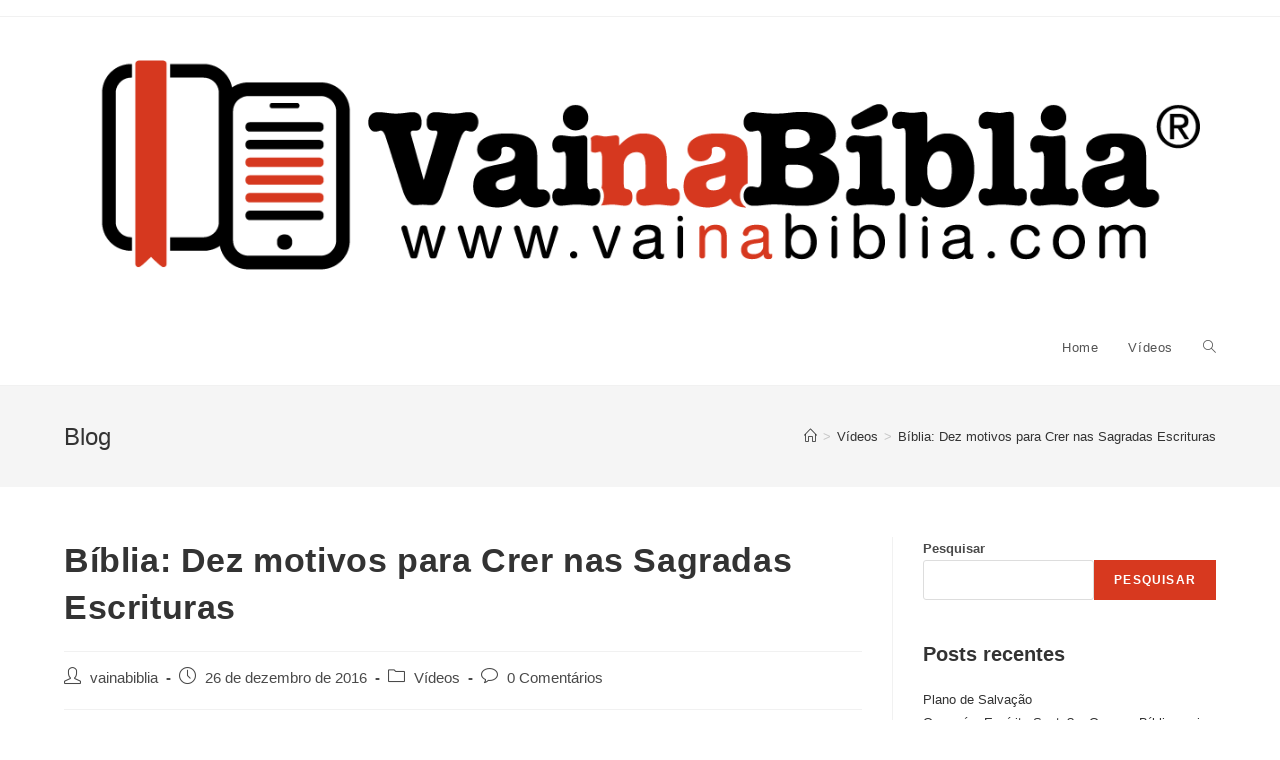

--- FILE ---
content_type: text/html; charset=UTF-8
request_url: https://vainabiblia.com/videos/10-motivos-para-crer-na-biblia/
body_size: 24843
content:
<!DOCTYPE html>
<html class="html" dir="ltr" lang="pt-BR" prefix="og: https://ogp.me/ns#">
<head>
	<meta charset="UTF-8">
	<link rel="profile" href="https://gmpg.org/xfn/11">

	<title>Bíblia: Dez motivos para Crer nas Sagradas Escrituras</title>
	<style>img:is([sizes="auto" i], [sizes^="auto," i]) { contain-intrinsic-size: 3000px 1500px }</style>
	
		<!-- All in One SEO 4.8.9 - aioseo.com -->
	<meta name="description" content="Partindo do pressuposto de que Deus existe, é a vez de entender porque a Bíblia é a fonte de revelação e autoridade que Ele preparou para nós." />
	<meta name="robots" content="max-image-preview:large" />
	<meta name="author" content="vainabiblia"/>
	<link rel="canonical" href="https://vainabiblia.com/videos/10-motivos-para-crer-na-biblia/" />
	<meta name="generator" content="All in One SEO (AIOSEO) 4.8.9" />
		<meta property="og:locale" content="pt_BR" />
		<meta property="og:site_name" content="VAI NA BÍBLIA - ESCOLA DE TEOLOGIA VNBTEO" />
		<meta property="og:type" content="article" />
		<meta property="og:title" content="Bíblia: Dez motivos para Crer nas Sagradas Escrituras" />
		<meta property="og:description" content="Partindo do pressuposto de que Deus existe, é a vez de entender porque a Bíblia é a fonte de revelação e autoridade que Ele preparou para nós." />
		<meta property="og:url" content="https://vainabiblia.com/videos/10-motivos-para-crer-na-biblia/" />
		<meta property="og:image" content="https://vainabiblia.com/wp-content/uploads/2022/03/logo-top-site-328px.png" />
		<meta property="og:image:secure_url" content="https://vainabiblia.com/wp-content/uploads/2022/03/logo-top-site-328px.png" />
		<meta property="article:published_time" content="2016-12-26T13:35:00+00:00" />
		<meta property="article:modified_time" content="2022-03-24T13:40:43+00:00" />
		<meta name="twitter:card" content="summary" />
		<meta name="twitter:title" content="Bíblia: Dez motivos para Crer nas Sagradas Escrituras" />
		<meta name="twitter:description" content="Partindo do pressuposto de que Deus existe, é a vez de entender porque a Bíblia é a fonte de revelação e autoridade que Ele preparou para nós." />
		<meta name="twitter:image" content="https://vainabiblia.com/wp-content/uploads/2022/03/logo-top-site-328px.png" />
		<script type="application/ld+json" class="aioseo-schema">
			{"@context":"https:\/\/schema.org","@graph":[{"@type":"BlogPosting","@id":"https:\/\/vainabiblia.com\/videos\/10-motivos-para-crer-na-biblia\/#blogposting","name":"B\u00edblia: Dez motivos para Crer nas Sagradas Escrituras","headline":"B\u00edblia: Dez motivos para Crer nas Sagradas Escrituras","author":{"@id":"https:\/\/vainabiblia.com\/author\/vainabiblia\/#author"},"publisher":{"@id":"https:\/\/vainabiblia.com\/#organization"},"image":{"@type":"ImageObject","url":"https:\/\/vainabiblia.com\/wp-content\/uploads\/2022\/03\/logo-top-site-328px.png","@id":"https:\/\/vainabiblia.com\/#articleImage","width":1284,"height":328},"datePublished":"2016-12-26T13:35:00-02:00","dateModified":"2022-03-24T13:40:43-03:00","inLanguage":"pt-BR","mainEntityOfPage":{"@id":"https:\/\/vainabiblia.com\/videos\/10-motivos-para-crer-na-biblia\/#webpage"},"isPartOf":{"@id":"https:\/\/vainabiblia.com\/videos\/10-motivos-para-crer-na-biblia\/#webpage"},"articleSection":"V\u00eddeos, B\u00edblia, criacionismo, Deus, f\u00e9, Jesus Cristo, profecias, promessas, vida eterna"},{"@type":"BreadcrumbList","@id":"https:\/\/vainabiblia.com\/videos\/10-motivos-para-crer-na-biblia\/#breadcrumblist","itemListElement":[{"@type":"ListItem","@id":"https:\/\/vainabiblia.com#listItem","position":1,"name":"In\u00edcio","item":"https:\/\/vainabiblia.com","nextItem":{"@type":"ListItem","@id":"https:\/\/vainabiblia.com\/category\/videos\/#listItem","name":"V\u00eddeos"}},{"@type":"ListItem","@id":"https:\/\/vainabiblia.com\/category\/videos\/#listItem","position":2,"name":"V\u00eddeos","item":"https:\/\/vainabiblia.com\/category\/videos\/","nextItem":{"@type":"ListItem","@id":"https:\/\/vainabiblia.com\/videos\/10-motivos-para-crer-na-biblia\/#listItem","name":"B\u00edblia: Dez motivos para Crer nas Sagradas Escrituras"},"previousItem":{"@type":"ListItem","@id":"https:\/\/vainabiblia.com#listItem","name":"In\u00edcio"}},{"@type":"ListItem","@id":"https:\/\/vainabiblia.com\/videos\/10-motivos-para-crer-na-biblia\/#listItem","position":3,"name":"B\u00edblia: Dez motivos para Crer nas Sagradas Escrituras","previousItem":{"@type":"ListItem","@id":"https:\/\/vainabiblia.com\/category\/videos\/#listItem","name":"V\u00eddeos"}}]},{"@type":"Organization","@id":"https:\/\/vainabiblia.com\/#organization","name":"VAI NA BIBLIA","description":"ESCOLA DE TEOLOGIA VNBTEO","url":"https:\/\/vainabiblia.com\/","logo":{"@type":"ImageObject","url":"https:\/\/vainabiblia.com\/wp-content\/uploads\/2022\/03\/logo-top-site-328px.png","@id":"https:\/\/vainabiblia.com\/videos\/10-motivos-para-crer-na-biblia\/#organizationLogo","width":1284,"height":328},"image":{"@id":"https:\/\/vainabiblia.com\/videos\/10-motivos-para-crer-na-biblia\/#organizationLogo"}},{"@type":"Person","@id":"https:\/\/vainabiblia.com\/author\/vainabiblia\/#author","url":"https:\/\/vainabiblia.com\/author\/vainabiblia\/","name":"vainabiblia","image":{"@type":"ImageObject","@id":"https:\/\/vainabiblia.com\/videos\/10-motivos-para-crer-na-biblia\/#authorImage","url":"https:\/\/secure.gravatar.com\/avatar\/11c948a246e73f117e681e2c5b7e6159?s=96&d=mm&r=g","width":96,"height":96,"caption":"vainabiblia"}},{"@type":"WebPage","@id":"https:\/\/vainabiblia.com\/videos\/10-motivos-para-crer-na-biblia\/#webpage","url":"https:\/\/vainabiblia.com\/videos\/10-motivos-para-crer-na-biblia\/","name":"B\u00edblia: Dez motivos para Crer nas Sagradas Escrituras","description":"Partindo do pressuposto de que Deus existe, \u00e9 a vez de entender porque a B\u00edblia \u00e9 a fonte de revela\u00e7\u00e3o e autoridade que Ele preparou para n\u00f3s.","inLanguage":"pt-BR","isPartOf":{"@id":"https:\/\/vainabiblia.com\/#website"},"breadcrumb":{"@id":"https:\/\/vainabiblia.com\/videos\/10-motivos-para-crer-na-biblia\/#breadcrumblist"},"author":{"@id":"https:\/\/vainabiblia.com\/author\/vainabiblia\/#author"},"creator":{"@id":"https:\/\/vainabiblia.com\/author\/vainabiblia\/#author"},"datePublished":"2016-12-26T13:35:00-02:00","dateModified":"2022-03-24T13:40:43-03:00"},{"@type":"WebSite","@id":"https:\/\/vainabiblia.com\/#website","url":"https:\/\/vainabiblia.com\/","name":"VAI NA B\u00cdBLIA","description":"ESCOLA DE TEOLOGIA VNBTEO","inLanguage":"pt-BR","publisher":{"@id":"https:\/\/vainabiblia.com\/#organization"}}]}
		</script>
		<!-- All in One SEO -->

<link rel="pingback" href="https://vainabiblia.com/xmlrpc.php">
<meta name="viewport" content="width=device-width, initial-scale=1"><link rel="alternate" type="application/rss+xml" title="Feed para VAI NA BÍBLIA &raquo;" href="https://vainabiblia.com/feed/" />
<link rel="alternate" type="application/rss+xml" title="Feed de comentários para VAI NA BÍBLIA &raquo;" href="https://vainabiblia.com/comments/feed/" />
<link rel="alternate" type="application/rss+xml" title="Feed de comentários para VAI NA BÍBLIA &raquo; Bíblia: Dez motivos para Crer nas Sagradas Escrituras" href="https://vainabiblia.com/videos/10-motivos-para-crer-na-biblia/feed/" />
<script>
window._wpemojiSettings = {"baseUrl":"https:\/\/s.w.org\/images\/core\/emoji\/15.0.3\/72x72\/","ext":".png","svgUrl":"https:\/\/s.w.org\/images\/core\/emoji\/15.0.3\/svg\/","svgExt":".svg","source":{"concatemoji":"https:\/\/vainabiblia.com\/wp-includes\/js\/wp-emoji-release.min.js?ver=6.7.4"}};
/*! This file is auto-generated */
!function(i,n){var o,s,e;function c(e){try{var t={supportTests:e,timestamp:(new Date).valueOf()};sessionStorage.setItem(o,JSON.stringify(t))}catch(e){}}function p(e,t,n){e.clearRect(0,0,e.canvas.width,e.canvas.height),e.fillText(t,0,0);var t=new Uint32Array(e.getImageData(0,0,e.canvas.width,e.canvas.height).data),r=(e.clearRect(0,0,e.canvas.width,e.canvas.height),e.fillText(n,0,0),new Uint32Array(e.getImageData(0,0,e.canvas.width,e.canvas.height).data));return t.every(function(e,t){return e===r[t]})}function u(e,t,n){switch(t){case"flag":return n(e,"\ud83c\udff3\ufe0f\u200d\u26a7\ufe0f","\ud83c\udff3\ufe0f\u200b\u26a7\ufe0f")?!1:!n(e,"\ud83c\uddfa\ud83c\uddf3","\ud83c\uddfa\u200b\ud83c\uddf3")&&!n(e,"\ud83c\udff4\udb40\udc67\udb40\udc62\udb40\udc65\udb40\udc6e\udb40\udc67\udb40\udc7f","\ud83c\udff4\u200b\udb40\udc67\u200b\udb40\udc62\u200b\udb40\udc65\u200b\udb40\udc6e\u200b\udb40\udc67\u200b\udb40\udc7f");case"emoji":return!n(e,"\ud83d\udc26\u200d\u2b1b","\ud83d\udc26\u200b\u2b1b")}return!1}function f(e,t,n){var r="undefined"!=typeof WorkerGlobalScope&&self instanceof WorkerGlobalScope?new OffscreenCanvas(300,150):i.createElement("canvas"),a=r.getContext("2d",{willReadFrequently:!0}),o=(a.textBaseline="top",a.font="600 32px Arial",{});return e.forEach(function(e){o[e]=t(a,e,n)}),o}function t(e){var t=i.createElement("script");t.src=e,t.defer=!0,i.head.appendChild(t)}"undefined"!=typeof Promise&&(o="wpEmojiSettingsSupports",s=["flag","emoji"],n.supports={everything:!0,everythingExceptFlag:!0},e=new Promise(function(e){i.addEventListener("DOMContentLoaded",e,{once:!0})}),new Promise(function(t){var n=function(){try{var e=JSON.parse(sessionStorage.getItem(o));if("object"==typeof e&&"number"==typeof e.timestamp&&(new Date).valueOf()<e.timestamp+604800&&"object"==typeof e.supportTests)return e.supportTests}catch(e){}return null}();if(!n){if("undefined"!=typeof Worker&&"undefined"!=typeof OffscreenCanvas&&"undefined"!=typeof URL&&URL.createObjectURL&&"undefined"!=typeof Blob)try{var e="postMessage("+f.toString()+"("+[JSON.stringify(s),u.toString(),p.toString()].join(",")+"));",r=new Blob([e],{type:"text/javascript"}),a=new Worker(URL.createObjectURL(r),{name:"wpTestEmojiSupports"});return void(a.onmessage=function(e){c(n=e.data),a.terminate(),t(n)})}catch(e){}c(n=f(s,u,p))}t(n)}).then(function(e){for(var t in e)n.supports[t]=e[t],n.supports.everything=n.supports.everything&&n.supports[t],"flag"!==t&&(n.supports.everythingExceptFlag=n.supports.everythingExceptFlag&&n.supports[t]);n.supports.everythingExceptFlag=n.supports.everythingExceptFlag&&!n.supports.flag,n.DOMReady=!1,n.readyCallback=function(){n.DOMReady=!0}}).then(function(){return e}).then(function(){var e;n.supports.everything||(n.readyCallback(),(e=n.source||{}).concatemoji?t(e.concatemoji):e.wpemoji&&e.twemoji&&(t(e.twemoji),t(e.wpemoji)))}))}((window,document),window._wpemojiSettings);
</script>

<style id='wp-emoji-styles-inline-css'>

	img.wp-smiley, img.emoji {
		display: inline !important;
		border: none !important;
		box-shadow: none !important;
		height: 1em !important;
		width: 1em !important;
		margin: 0 0.07em !important;
		vertical-align: -0.1em !important;
		background: none !important;
		padding: 0 !important;
	}
</style>
<link rel='stylesheet' id='wp-block-library-css' href='https://vainabiblia.com/wp-includes/css/dist/block-library/style.min.css?ver=6.7.4' media='all' />
<style id='wp-block-library-theme-inline-css'>
.wp-block-audio :where(figcaption){color:#555;font-size:13px;text-align:center}.is-dark-theme .wp-block-audio :where(figcaption){color:#ffffffa6}.wp-block-audio{margin:0 0 1em}.wp-block-code{border:1px solid #ccc;border-radius:4px;font-family:Menlo,Consolas,monaco,monospace;padding:.8em 1em}.wp-block-embed :where(figcaption){color:#555;font-size:13px;text-align:center}.is-dark-theme .wp-block-embed :where(figcaption){color:#ffffffa6}.wp-block-embed{margin:0 0 1em}.blocks-gallery-caption{color:#555;font-size:13px;text-align:center}.is-dark-theme .blocks-gallery-caption{color:#ffffffa6}:root :where(.wp-block-image figcaption){color:#555;font-size:13px;text-align:center}.is-dark-theme :root :where(.wp-block-image figcaption){color:#ffffffa6}.wp-block-image{margin:0 0 1em}.wp-block-pullquote{border-bottom:4px solid;border-top:4px solid;color:currentColor;margin-bottom:1.75em}.wp-block-pullquote cite,.wp-block-pullquote footer,.wp-block-pullquote__citation{color:currentColor;font-size:.8125em;font-style:normal;text-transform:uppercase}.wp-block-quote{border-left:.25em solid;margin:0 0 1.75em;padding-left:1em}.wp-block-quote cite,.wp-block-quote footer{color:currentColor;font-size:.8125em;font-style:normal;position:relative}.wp-block-quote:where(.has-text-align-right){border-left:none;border-right:.25em solid;padding-left:0;padding-right:1em}.wp-block-quote:where(.has-text-align-center){border:none;padding-left:0}.wp-block-quote.is-large,.wp-block-quote.is-style-large,.wp-block-quote:where(.is-style-plain){border:none}.wp-block-search .wp-block-search__label{font-weight:700}.wp-block-search__button{border:1px solid #ccc;padding:.375em .625em}:where(.wp-block-group.has-background){padding:1.25em 2.375em}.wp-block-separator.has-css-opacity{opacity:.4}.wp-block-separator{border:none;border-bottom:2px solid;margin-left:auto;margin-right:auto}.wp-block-separator.has-alpha-channel-opacity{opacity:1}.wp-block-separator:not(.is-style-wide):not(.is-style-dots){width:100px}.wp-block-separator.has-background:not(.is-style-dots){border-bottom:none;height:1px}.wp-block-separator.has-background:not(.is-style-wide):not(.is-style-dots){height:2px}.wp-block-table{margin:0 0 1em}.wp-block-table td,.wp-block-table th{word-break:normal}.wp-block-table :where(figcaption){color:#555;font-size:13px;text-align:center}.is-dark-theme .wp-block-table :where(figcaption){color:#ffffffa6}.wp-block-video :where(figcaption){color:#555;font-size:13px;text-align:center}.is-dark-theme .wp-block-video :where(figcaption){color:#ffffffa6}.wp-block-video{margin:0 0 1em}:root :where(.wp-block-template-part.has-background){margin-bottom:0;margin-top:0;padding:1.25em 2.375em}
</style>
<style id='classic-theme-styles-inline-css'>
/*! This file is auto-generated */
.wp-block-button__link{color:#fff;background-color:#32373c;border-radius:9999px;box-shadow:none;text-decoration:none;padding:calc(.667em + 2px) calc(1.333em + 2px);font-size:1.125em}.wp-block-file__button{background:#32373c;color:#fff;text-decoration:none}
</style>
<style id='global-styles-inline-css'>
:root{--wp--preset--aspect-ratio--square: 1;--wp--preset--aspect-ratio--4-3: 4/3;--wp--preset--aspect-ratio--3-4: 3/4;--wp--preset--aspect-ratio--3-2: 3/2;--wp--preset--aspect-ratio--2-3: 2/3;--wp--preset--aspect-ratio--16-9: 16/9;--wp--preset--aspect-ratio--9-16: 9/16;--wp--preset--color--black: #000000;--wp--preset--color--cyan-bluish-gray: #abb8c3;--wp--preset--color--white: #ffffff;--wp--preset--color--pale-pink: #f78da7;--wp--preset--color--vivid-red: #cf2e2e;--wp--preset--color--luminous-vivid-orange: #ff6900;--wp--preset--color--luminous-vivid-amber: #fcb900;--wp--preset--color--light-green-cyan: #7bdcb5;--wp--preset--color--vivid-green-cyan: #00d084;--wp--preset--color--pale-cyan-blue: #8ed1fc;--wp--preset--color--vivid-cyan-blue: #0693e3;--wp--preset--color--vivid-purple: #9b51e0;--wp--preset--gradient--vivid-cyan-blue-to-vivid-purple: linear-gradient(135deg,rgba(6,147,227,1) 0%,rgb(155,81,224) 100%);--wp--preset--gradient--light-green-cyan-to-vivid-green-cyan: linear-gradient(135deg,rgb(122,220,180) 0%,rgb(0,208,130) 100%);--wp--preset--gradient--luminous-vivid-amber-to-luminous-vivid-orange: linear-gradient(135deg,rgba(252,185,0,1) 0%,rgba(255,105,0,1) 100%);--wp--preset--gradient--luminous-vivid-orange-to-vivid-red: linear-gradient(135deg,rgba(255,105,0,1) 0%,rgb(207,46,46) 100%);--wp--preset--gradient--very-light-gray-to-cyan-bluish-gray: linear-gradient(135deg,rgb(238,238,238) 0%,rgb(169,184,195) 100%);--wp--preset--gradient--cool-to-warm-spectrum: linear-gradient(135deg,rgb(74,234,220) 0%,rgb(151,120,209) 20%,rgb(207,42,186) 40%,rgb(238,44,130) 60%,rgb(251,105,98) 80%,rgb(254,248,76) 100%);--wp--preset--gradient--blush-light-purple: linear-gradient(135deg,rgb(255,206,236) 0%,rgb(152,150,240) 100%);--wp--preset--gradient--blush-bordeaux: linear-gradient(135deg,rgb(254,205,165) 0%,rgb(254,45,45) 50%,rgb(107,0,62) 100%);--wp--preset--gradient--luminous-dusk: linear-gradient(135deg,rgb(255,203,112) 0%,rgb(199,81,192) 50%,rgb(65,88,208) 100%);--wp--preset--gradient--pale-ocean: linear-gradient(135deg,rgb(255,245,203) 0%,rgb(182,227,212) 50%,rgb(51,167,181) 100%);--wp--preset--gradient--electric-grass: linear-gradient(135deg,rgb(202,248,128) 0%,rgb(113,206,126) 100%);--wp--preset--gradient--midnight: linear-gradient(135deg,rgb(2,3,129) 0%,rgb(40,116,252) 100%);--wp--preset--font-size--small: 13px;--wp--preset--font-size--medium: 20px;--wp--preset--font-size--large: 36px;--wp--preset--font-size--x-large: 42px;--wp--preset--spacing--20: 0.44rem;--wp--preset--spacing--30: 0.67rem;--wp--preset--spacing--40: 1rem;--wp--preset--spacing--50: 1.5rem;--wp--preset--spacing--60: 2.25rem;--wp--preset--spacing--70: 3.38rem;--wp--preset--spacing--80: 5.06rem;--wp--preset--shadow--natural: 6px 6px 9px rgba(0, 0, 0, 0.2);--wp--preset--shadow--deep: 12px 12px 50px rgba(0, 0, 0, 0.4);--wp--preset--shadow--sharp: 6px 6px 0px rgba(0, 0, 0, 0.2);--wp--preset--shadow--outlined: 6px 6px 0px -3px rgba(255, 255, 255, 1), 6px 6px rgba(0, 0, 0, 1);--wp--preset--shadow--crisp: 6px 6px 0px rgba(0, 0, 0, 1);}:where(.is-layout-flex){gap: 0.5em;}:where(.is-layout-grid){gap: 0.5em;}body .is-layout-flex{display: flex;}.is-layout-flex{flex-wrap: wrap;align-items: center;}.is-layout-flex > :is(*, div){margin: 0;}body .is-layout-grid{display: grid;}.is-layout-grid > :is(*, div){margin: 0;}:where(.wp-block-columns.is-layout-flex){gap: 2em;}:where(.wp-block-columns.is-layout-grid){gap: 2em;}:where(.wp-block-post-template.is-layout-flex){gap: 1.25em;}:where(.wp-block-post-template.is-layout-grid){gap: 1.25em;}.has-black-color{color: var(--wp--preset--color--black) !important;}.has-cyan-bluish-gray-color{color: var(--wp--preset--color--cyan-bluish-gray) !important;}.has-white-color{color: var(--wp--preset--color--white) !important;}.has-pale-pink-color{color: var(--wp--preset--color--pale-pink) !important;}.has-vivid-red-color{color: var(--wp--preset--color--vivid-red) !important;}.has-luminous-vivid-orange-color{color: var(--wp--preset--color--luminous-vivid-orange) !important;}.has-luminous-vivid-amber-color{color: var(--wp--preset--color--luminous-vivid-amber) !important;}.has-light-green-cyan-color{color: var(--wp--preset--color--light-green-cyan) !important;}.has-vivid-green-cyan-color{color: var(--wp--preset--color--vivid-green-cyan) !important;}.has-pale-cyan-blue-color{color: var(--wp--preset--color--pale-cyan-blue) !important;}.has-vivid-cyan-blue-color{color: var(--wp--preset--color--vivid-cyan-blue) !important;}.has-vivid-purple-color{color: var(--wp--preset--color--vivid-purple) !important;}.has-black-background-color{background-color: var(--wp--preset--color--black) !important;}.has-cyan-bluish-gray-background-color{background-color: var(--wp--preset--color--cyan-bluish-gray) !important;}.has-white-background-color{background-color: var(--wp--preset--color--white) !important;}.has-pale-pink-background-color{background-color: var(--wp--preset--color--pale-pink) !important;}.has-vivid-red-background-color{background-color: var(--wp--preset--color--vivid-red) !important;}.has-luminous-vivid-orange-background-color{background-color: var(--wp--preset--color--luminous-vivid-orange) !important;}.has-luminous-vivid-amber-background-color{background-color: var(--wp--preset--color--luminous-vivid-amber) !important;}.has-light-green-cyan-background-color{background-color: var(--wp--preset--color--light-green-cyan) !important;}.has-vivid-green-cyan-background-color{background-color: var(--wp--preset--color--vivid-green-cyan) !important;}.has-pale-cyan-blue-background-color{background-color: var(--wp--preset--color--pale-cyan-blue) !important;}.has-vivid-cyan-blue-background-color{background-color: var(--wp--preset--color--vivid-cyan-blue) !important;}.has-vivid-purple-background-color{background-color: var(--wp--preset--color--vivid-purple) !important;}.has-black-border-color{border-color: var(--wp--preset--color--black) !important;}.has-cyan-bluish-gray-border-color{border-color: var(--wp--preset--color--cyan-bluish-gray) !important;}.has-white-border-color{border-color: var(--wp--preset--color--white) !important;}.has-pale-pink-border-color{border-color: var(--wp--preset--color--pale-pink) !important;}.has-vivid-red-border-color{border-color: var(--wp--preset--color--vivid-red) !important;}.has-luminous-vivid-orange-border-color{border-color: var(--wp--preset--color--luminous-vivid-orange) !important;}.has-luminous-vivid-amber-border-color{border-color: var(--wp--preset--color--luminous-vivid-amber) !important;}.has-light-green-cyan-border-color{border-color: var(--wp--preset--color--light-green-cyan) !important;}.has-vivid-green-cyan-border-color{border-color: var(--wp--preset--color--vivid-green-cyan) !important;}.has-pale-cyan-blue-border-color{border-color: var(--wp--preset--color--pale-cyan-blue) !important;}.has-vivid-cyan-blue-border-color{border-color: var(--wp--preset--color--vivid-cyan-blue) !important;}.has-vivid-purple-border-color{border-color: var(--wp--preset--color--vivid-purple) !important;}.has-vivid-cyan-blue-to-vivid-purple-gradient-background{background: var(--wp--preset--gradient--vivid-cyan-blue-to-vivid-purple) !important;}.has-light-green-cyan-to-vivid-green-cyan-gradient-background{background: var(--wp--preset--gradient--light-green-cyan-to-vivid-green-cyan) !important;}.has-luminous-vivid-amber-to-luminous-vivid-orange-gradient-background{background: var(--wp--preset--gradient--luminous-vivid-amber-to-luminous-vivid-orange) !important;}.has-luminous-vivid-orange-to-vivid-red-gradient-background{background: var(--wp--preset--gradient--luminous-vivid-orange-to-vivid-red) !important;}.has-very-light-gray-to-cyan-bluish-gray-gradient-background{background: var(--wp--preset--gradient--very-light-gray-to-cyan-bluish-gray) !important;}.has-cool-to-warm-spectrum-gradient-background{background: var(--wp--preset--gradient--cool-to-warm-spectrum) !important;}.has-blush-light-purple-gradient-background{background: var(--wp--preset--gradient--blush-light-purple) !important;}.has-blush-bordeaux-gradient-background{background: var(--wp--preset--gradient--blush-bordeaux) !important;}.has-luminous-dusk-gradient-background{background: var(--wp--preset--gradient--luminous-dusk) !important;}.has-pale-ocean-gradient-background{background: var(--wp--preset--gradient--pale-ocean) !important;}.has-electric-grass-gradient-background{background: var(--wp--preset--gradient--electric-grass) !important;}.has-midnight-gradient-background{background: var(--wp--preset--gradient--midnight) !important;}.has-small-font-size{font-size: var(--wp--preset--font-size--small) !important;}.has-medium-font-size{font-size: var(--wp--preset--font-size--medium) !important;}.has-large-font-size{font-size: var(--wp--preset--font-size--large) !important;}.has-x-large-font-size{font-size: var(--wp--preset--font-size--x-large) !important;}
:where(.wp-block-post-template.is-layout-flex){gap: 1.25em;}:where(.wp-block-post-template.is-layout-grid){gap: 1.25em;}
:where(.wp-block-columns.is-layout-flex){gap: 2em;}:where(.wp-block-columns.is-layout-grid){gap: 2em;}
:root :where(.wp-block-pullquote){font-size: 1.5em;line-height: 1.6;}
</style>
<link rel='stylesheet' id='font-awesome-css' href='https://vainabiblia.com/wp-content/themes/oceanwp/assets/fonts/fontawesome/css/all.min.css?ver=5.15.1' media='all' />
<link rel='stylesheet' id='simple-line-icons-css' href='https://vainabiblia.com/wp-content/themes/oceanwp/assets/css/third/simple-line-icons.min.css?ver=2.4.0' media='all' />
<link rel='stylesheet' id='oceanwp-style-css' href='https://vainabiblia.com/wp-content/themes/oceanwp/assets/css/style.min.css?ver=3.1.4' media='all' />
<script src="https://vainabiblia.com/wp-includes/js/jquery/jquery.min.js?ver=3.7.1" id="jquery-core-js"></script>
<script src="https://vainabiblia.com/wp-includes/js/jquery/jquery-migrate.min.js?ver=3.4.1" id="jquery-migrate-js"></script>
<link rel="https://api.w.org/" href="https://vainabiblia.com/wp-json/" /><link rel="alternate" title="JSON" type="application/json" href="https://vainabiblia.com/wp-json/wp/v2/posts/54" /><link rel="EditURI" type="application/rsd+xml" title="RSD" href="https://vainabiblia.com/xmlrpc.php?rsd" />
<meta name="generator" content="WordPress 6.7.4" />
<link rel='shortlink' href='https://vainabiblia.com/?p=54' />
<link rel="alternate" title="oEmbed (JSON)" type="application/json+oembed" href="https://vainabiblia.com/wp-json/oembed/1.0/embed?url=https%3A%2F%2Fvainabiblia.com%2Fvideos%2F10-motivos-para-crer-na-biblia%2F" />
<link rel="alternate" title="oEmbed (XML)" type="text/xml+oembed" href="https://vainabiblia.com/wp-json/oembed/1.0/embed?url=https%3A%2F%2Fvainabiblia.com%2Fvideos%2F10-motivos-para-crer-na-biblia%2F&#038;format=xml" />
<meta name="generator" content="Elementor 3.32.5; features: additional_custom_breakpoints; settings: css_print_method-external, google_font-enabled, font_display-swap">
			<style>
				.e-con.e-parent:nth-of-type(n+4):not(.e-lazyloaded):not(.e-no-lazyload),
				.e-con.e-parent:nth-of-type(n+4):not(.e-lazyloaded):not(.e-no-lazyload) * {
					background-image: none !important;
				}
				@media screen and (max-height: 1024px) {
					.e-con.e-parent:nth-of-type(n+3):not(.e-lazyloaded):not(.e-no-lazyload),
					.e-con.e-parent:nth-of-type(n+3):not(.e-lazyloaded):not(.e-no-lazyload) * {
						background-image: none !important;
					}
				}
				@media screen and (max-height: 640px) {
					.e-con.e-parent:nth-of-type(n+2):not(.e-lazyloaded):not(.e-no-lazyload),
					.e-con.e-parent:nth-of-type(n+2):not(.e-lazyloaded):not(.e-no-lazyload) * {
						background-image: none !important;
					}
				}
			</style>
			<!-- OceanWP CSS -->
<style type="text/css">
/* General CSS */a:hover,a.light:hover,.theme-heading .text::before,.theme-heading .text::after,#top-bar-content >a:hover,#top-bar-social li.oceanwp-email a:hover,#site-navigation-wrap .dropdown-menu >li >a:hover,#site-header.medium-header #medium-searchform button:hover,.oceanwp-mobile-menu-icon a:hover,.blog-entry.post .blog-entry-header .entry-title a:hover,.blog-entry.post .blog-entry-readmore a:hover,.blog-entry.thumbnail-entry .blog-entry-category a,ul.meta li a:hover,.dropcap,.single nav.post-navigation .nav-links .title,body .related-post-title a:hover,body #wp-calendar caption,body .contact-info-widget.default i,body .contact-info-widget.big-icons i,body .custom-links-widget .oceanwp-custom-links li a:hover,body .custom-links-widget .oceanwp-custom-links li a:hover:before,body .posts-thumbnails-widget li a:hover,body .social-widget li.oceanwp-email a:hover,.comment-author .comment-meta .comment-reply-link,#respond #cancel-comment-reply-link:hover,#footer-widgets .footer-box a:hover,#footer-bottom a:hover,#footer-bottom #footer-bottom-menu a:hover,.sidr a:hover,.sidr-class-dropdown-toggle:hover,.sidr-class-menu-item-has-children.active >a,.sidr-class-menu-item-has-children.active >a >.sidr-class-dropdown-toggle,input[type=checkbox]:checked:before{color:#d7391f}.single nav.post-navigation .nav-links .title .owp-icon use,.blog-entry.post .blog-entry-readmore a:hover .owp-icon use,body .contact-info-widget.default .owp-icon use,body .contact-info-widget.big-icons .owp-icon use{stroke:#d7391f}input[type="button"],input[type="reset"],input[type="submit"],button[type="submit"],.button,#site-navigation-wrap .dropdown-menu >li.btn >a >span,.thumbnail:hover i,.post-quote-content,.omw-modal .omw-close-modal,body .contact-info-widget.big-icons li:hover i,body div.wpforms-container-full .wpforms-form input[type=submit],body div.wpforms-container-full .wpforms-form button[type=submit],body div.wpforms-container-full .wpforms-form .wpforms-page-button{background-color:#d7391f}.thumbnail:hover .link-post-svg-icon{background-color:#d7391f}body .contact-info-widget.big-icons li:hover .owp-icon{background-color:#d7391f}.widget-title{border-color:#d7391f}blockquote{border-color:#d7391f}#searchform-dropdown{border-color:#d7391f}.dropdown-menu .sub-menu{border-color:#d7391f}.blog-entry.large-entry .blog-entry-readmore a:hover{border-color:#d7391f}.oceanwp-newsletter-form-wrap input[type="email"]:focus{border-color:#d7391f}.social-widget li.oceanwp-email a:hover{border-color:#d7391f}#respond #cancel-comment-reply-link:hover{border-color:#d7391f}body .contact-info-widget.big-icons li:hover i{border-color:#d7391f}#footer-widgets .oceanwp-newsletter-form-wrap input[type="email"]:focus{border-color:#d7391f}blockquote,.wp-block-quote{border-left-color:#d7391f}body .contact-info-widget.big-icons li:hover .owp-icon{border-color:#d7391f}input[type="button"]:hover,input[type="reset"]:hover,input[type="submit"]:hover,button[type="submit"]:hover,input[type="button"]:focus,input[type="reset"]:focus,input[type="submit"]:focus,button[type="submit"]:focus,.button:hover,#site-navigation-wrap .dropdown-menu >li.btn >a:hover >span,.post-quote-author,.omw-modal .omw-close-modal:hover,body div.wpforms-container-full .wpforms-form input[type=submit]:hover,body div.wpforms-container-full .wpforms-form button[type=submit]:hover,body div.wpforms-container-full .wpforms-form .wpforms-page-button:hover{background-color:#bc2f1d}a:hover{color:#d7391f}a:hover .owp-icon use{stroke:#d7391f}body .theme-button,body input[type="submit"],body button[type="submit"],body button,body .button,body div.wpforms-container-full .wpforms-form input[type=submit],body div.wpforms-container-full .wpforms-form button[type=submit],body div.wpforms-container-full .wpforms-form .wpforms-page-button{background-color:#d7391f}body .theme-button:hover,body input[type="submit"]:hover,body button[type="submit"]:hover,body button:hover,body .button:hover,body div.wpforms-container-full .wpforms-form input[type=submit]:hover,body div.wpforms-container-full .wpforms-form input[type=submit]:active,body div.wpforms-container-full .wpforms-form button[type=submit]:hover,body div.wpforms-container-full .wpforms-form button[type=submit]:active,body div.wpforms-container-full .wpforms-form .wpforms-page-button:hover,body div.wpforms-container-full .wpforms-form .wpforms-page-button:active{background-color:#bc2f1d}/* Header CSS */#site-header.has-header-media .overlay-header-media{background-color:rgba(0,0,0,0.5)}#site-logo a.site-logo-text:hover{color:#d7391f}#site-navigation-wrap .dropdown-menu >li >a:hover,.oceanwp-mobile-menu-icon a:hover,#searchform-header-replace-close:hover{color:#d7391f}#site-navigation-wrap .dropdown-menu >li >a:hover .owp-icon use,.oceanwp-mobile-menu-icon a:hover .owp-icon use,#searchform-header-replace-close:hover .owp-icon use{stroke:#d7391f}.dropdown-menu .sub-menu,#searchform-dropdown,.current-shop-items-dropdown{border-color:#d7391f}body .sidr a:hover,body .sidr-class-dropdown-toggle:hover,body .sidr-class-dropdown-toggle .fa,body .sidr-class-menu-item-has-children.active >a,body .sidr-class-menu-item-has-children.active >a >.sidr-class-dropdown-toggle,#mobile-dropdown ul li a:hover,#mobile-dropdown ul li a .dropdown-toggle:hover,#mobile-dropdown .menu-item-has-children.active >a,#mobile-dropdown .menu-item-has-children.active >a >.dropdown-toggle,#mobile-fullscreen ul li a:hover,#mobile-fullscreen .oceanwp-social-menu.simple-social ul li a:hover{color:#d7391f}#mobile-fullscreen a.close:hover .close-icon-inner,#mobile-fullscreen a.close:hover .close-icon-inner::after{background-color:#d7391f}/* Top Bar CSS */#top-bar-content a:hover,#top-bar-social-alt a:hover{color:#d7391f}/* Footer Widgets CSS */#footer-widgets .footer-box a:hover,#footer-widgets a:hover{color:#d7391f}/* Footer Bottom CSS */#footer-bottom,#footer-bottom p{color:#ffffff}#footer-bottom a:hover,#footer-bottom #footer-bottom-menu a:hover{color:#d7391f}/* Sidebar CSS */.widget-title{border-color:#d7391f}
</style>
	<script async src="https://pagead2.googlesyndication.com/pagead/js/adsbygoogle.js?client=ca-pub-9899315171526585"
     crossorigin="anonymous"></script>
</head>

<body class="post-template-default single single-post postid-54 single-format-standard wp-custom-logo wp-embed-responsive oceanwp-theme dropdown-mobile default-breakpoint has-sidebar content-right-sidebar post-in-category-videos has-topbar has-breadcrumbs elementor-default elementor-kit-653" itemscope="itemscope" itemtype="https://schema.org/Article">

	
	
	<div id="outer-wrap" class="site clr">

		<a class="skip-link screen-reader-text" href="#main">Skip to content</a>

		
		<div id="wrap" class="clr">

			

<div id="top-bar-wrap" class="clr">

	<div id="top-bar" class="clr container has-no-content">

		
		<div id="top-bar-inner" class="clr">

			

		</div><!-- #top-bar-inner -->

		
	</div><!-- #top-bar -->

</div><!-- #top-bar-wrap -->


			
<header id="site-header" class="minimal-header clr" data-height="74" itemscope="itemscope" itemtype="https://schema.org/WPHeader" role="banner">

	
					
			<div id="site-header-inner" class="clr container">

				
				

<div id="site-logo" class="clr" itemscope itemtype="https://schema.org/Brand" >

	
	<div id="site-logo-inner" class="clr">

		<a href="https://vainabiblia.com/" class="custom-logo-link" rel="home"><img fetchpriority="high" width="1284" height="328" src="https://vainabiblia.com/wp-content/uploads/2022/03/logo-top-site-328px.png" class="custom-logo" alt="VAI NA BÍBLIA" decoding="async" srcset="https://vainabiblia.com/wp-content/uploads/2022/03/logo-top-site-328px.png 1x, https://vainabiblia.com/wp-content/uploads/2022/03/cropped-logo-top-site.png 2x" sizes="(max-width: 1284px) 100vw, 1284px" /></a>
	</div><!-- #site-logo-inner -->

	
	
</div><!-- #site-logo -->

			<div id="site-navigation-wrap" class="clr">
			
			
			
			<nav id="site-navigation" class="navigation main-navigation clr" itemscope="itemscope" itemtype="https://schema.org/SiteNavigationElement" role="navigation" >

				<ul id="menu-principal" class="main-menu dropdown-menu sf-menu"><li id="menu-item-641" class="menu-item menu-item-type-custom menu-item-object-custom menu-item-home menu-item-641"><a href="https://vainabiblia.com" class="menu-link"><span class="text-wrap">Home</span></a></li><li id="menu-item-640" class="menu-item menu-item-type-taxonomy menu-item-object-category current-post-ancestor current-menu-parent current-post-parent menu-item-640"><a href="https://vainabiblia.com/category/videos/" class="menu-link"><span class="text-wrap">Vídeos</span></a></li><li class="search-toggle-li" ><a href="javascript:void(0)" class="site-search-toggle search-dropdown-toggle" aria-label="Search website"><i class=" icon-magnifier" aria-hidden="true" role="img"></i></a></li></ul>
<div id="searchform-dropdown" class="header-searchform-wrap clr" >
	
<form role="search" method="get" class="searchform" action="https://vainabiblia.com/">
	<label for="ocean-search-form-1">
		<span class="screen-reader-text">Search this website</span>
		<input type="search" id="ocean-search-form-1" class="field" autocomplete="off" placeholder="Pesquisa" name="s">
			</label>
	</form>
</div><!-- #searchform-dropdown -->

			</nav><!-- #site-navigation -->

			
			
					</div><!-- #site-navigation-wrap -->
			
		
	
				
	
	<div class="oceanwp-mobile-menu-icon clr mobile-right">

		
		
		
		<a href="#" class="mobile-menu"  aria-label="Menu Móvel">
							<i class="fa fa-bars" aria-hidden="true"></i>
								<span class="oceanwp-text">Menu</span>
				<span class="oceanwp-close-text">Fechar</span>
						</a>

		
		
		
	</div><!-- #oceanwp-mobile-menu-navbar -->

	

			</div><!-- #site-header-inner -->

			
<div id="mobile-dropdown" class="clr" >

	<nav class="clr" itemscope="itemscope" itemtype="https://schema.org/SiteNavigationElement">

		<ul id="menu-principal-1" class="menu"><li class="menu-item menu-item-type-custom menu-item-object-custom menu-item-home menu-item-641"><a href="https://vainabiblia.com">Home</a></li>
<li class="menu-item menu-item-type-taxonomy menu-item-object-category current-post-ancestor current-menu-parent current-post-parent menu-item-640"><a href="https://vainabiblia.com/category/videos/">Vídeos</a></li>
<li class="search-toggle-li" ><a href="javascript:void(0)" class="site-search-toggle search-dropdown-toggle" aria-label="Search website"><i class=" icon-magnifier" aria-hidden="true" role="img"></i></a></li></ul>
<div id="mobile-menu-search" class="clr">
	<form aria-label="Search this website" method="get" action="https://vainabiblia.com/" class="mobile-searchform" role="search">
		<input aria-label="Insert search query" value="" class="field" id="ocean-mobile-search-2" type="search" name="s" autocomplete="off" placeholder="Pesquisa" />
		<button aria-label="Submit search" type="submit" class="searchform-submit">
			<i class=" icon-magnifier" aria-hidden="true" role="img"></i>		</button>
					</form>
</div><!-- .mobile-menu-search -->

	</nav>

</div>

			
			
		
		
</header><!-- #site-header -->


			
			<main id="main" class="site-main clr"  role="main">

				

<header class="page-header">

	
	<div class="container clr page-header-inner">

		
			<h1 class="page-header-title clr" itemprop="headline">Blog</h1>

			
		
		<nav aria-label="Caminho de navegação" class="site-breadcrumbs clr position-" itemprop="breadcrumb"><ol class="trail-items" itemscope itemtype="http://schema.org/BreadcrumbList"><meta name="numberOfItems" content="3" /><meta name="itemListOrder" content="Ascending" /><li class="trail-item trail-begin" itemprop="itemListElement" itemscope itemtype="https://schema.org/ListItem"><a href="https://vainabiblia.com" rel="home" aria-label="Início" itemtype="https://schema.org/Thing" itemprop="item"><span itemprop="name"><i class=" icon-home" aria-hidden="true" role="img"></i><span class="breadcrumb-home has-icon">Início</span></span></a><span class="breadcrumb-sep">></span><meta content="1" itemprop="position" /></li><li class="trail-item" itemprop="itemListElement" itemscope itemtype="https://schema.org/ListItem"><a href="https://vainabiblia.com/category/videos/" itemtype="https://schema.org/Thing" itemprop="item"><span itemprop="name">Vídeos</span></a><span class="breadcrumb-sep">></span><meta content="2" itemprop="position" /></li><li class="trail-item trail-end" itemprop="itemListElement" itemscope itemtype="https://schema.org/ListItem"><a href="https://vainabiblia.com/videos/10-motivos-para-crer-na-biblia/" itemtype="https://schema.org/Thing" itemprop="item"><span itemprop="name">Bíblia: Dez motivos para Crer nas Sagradas Escrituras</span></a><meta content="3" itemprop="position" /></li></ol></nav>
	</div><!-- .page-header-inner -->

	
	
</header><!-- .page-header -->


	
	<div id="content-wrap" class="container clr">

		
		<div id="primary" class="content-area clr">

			
			<div id="content" class="site-content clr">

				
				
<article id="post-54">

	

<header class="entry-header clr">
	<h2 class="single-post-title entry-title" itemprop="headline">Bíblia: Dez motivos para Crer nas Sagradas Escrituras</h2><!-- .single-post-title -->
</header><!-- .entry-header -->


<ul class="meta ospm-default clr">

	
					<li class="meta-author" itemprop="name"><span class="screen-reader-text">Post author:</span><i class=" icon-user" aria-hidden="true" role="img"></i><a href="https://vainabiblia.com/author/vainabiblia/" title="Posts de vainabiblia" rel="author"  itemprop="author" itemscope="itemscope" itemtype="https://schema.org/Person">vainabiblia</a></li>
		
		
		
		
		
		
	
		
					<li class="meta-date" itemprop="datePublished"><span class="screen-reader-text">Post published:</span><i class=" icon-clock" aria-hidden="true" role="img"></i>26 de dezembro de 2016</li>
		
		
		
		
		
	
		
		
		
					<li class="meta-cat"><span class="screen-reader-text">Post category:</span><i class=" icon-folder" aria-hidden="true" role="img"></i><a href="https://vainabiblia.com/category/videos/" rel="category tag">Vídeos</a></li>
		
		
		
	
		
		
		
		
		
					<li class="meta-comments"><span class="screen-reader-text">Post comments:</span><i class=" icon-bubble" aria-hidden="true" role="img"></i><a href="https://vainabiblia.com/videos/10-motivos-para-crer-na-biblia/#respond" class="comments-link" >0 Comentários</a></li>
		
	
</ul>



<div class="entry-content clr" itemprop="text">
	<p>Partindo do pressuposto de que <a href="https://www.vainabiblia.com/videos/a-lei-moral-e-a-existencia-de-deus/">Deus existe</a>, é a vez de entender porque a Bíblia é a fonte de revelação e autoridade que Ele preparou para nós. Para isso nós separamos 10 motivos para crermos que a Bíblia é a perfeita Palavra de Deus.</p>
<p class="responsive-video-wrap clr"><iframe title="10 motivos para Crer na Bíblia | Esdras Savioli" width="1200" height="675" src="https://www.youtube.com/embed/maTgPQPVi_k?feature=oembed" frameborder="0" allow="accelerometer; autoplay; clipboard-write; encrypted-media; gyroscope; picture-in-picture" allowfullscreen></iframe></p>
<hr />
<h2>1<sup>o</sup> Porque a Bíblia é uma obra literária</h2>
<p>Por que um ser superior optaria em comunicar sua vontade ao ser humano através da escrita? Por uma razão muito óbvia: é única forma de comunicação que poderia ser utilizada pelo homem e preservada da antiguidade (Hc 2.2, 2Tm 4.13) até os dias de hoje (Dn 8.26). Uma mensagem falada e não anotada se perderia em pouco tempo (2Cr 34.14,21; Jo 21.25). Somente através do registro escrito seria possível transmitir e garantir a autenticidade de um conteúdo ao longo dos séculos (Cl 4.16, Ap 22.18-19).</p>
<p>A Bíblia não é somente uma obra literária, é a mais primorosa obra literária da história e do mundo. Nada se compara à Bíblia em termos de evidências históricas, arqueológicas e documentais.</p>
<p>Se entendemos que Deus é um ser que sabe todas as coisas (Hb 4.13) e que pode todas as coisas (Jr 32.27), como Ele permitiria ser uma mentira um livro em que um ser superior fala em primeira pessoa (Is 45.6), declara ser o criador de todas as coisas (Is 45.12), revela seus atributos (1Jo 4.8) e a sua natureza (Jo 4.24), e que desafia o homem a comprovar seu poder (Rm 8.31), seu amor (Jo 3.16) e sua fidelidade (Ts 5.23-24).</p>
<p>Produzir uma literatura em um período de mais ou menos mil e quinhentos anos (Hb 1.1-2), manter a unidade deste conteúdo mesmo utilizando mais de quarenta escritores com capacidades intelectuais diferentes, que em sua maioria nem se conheciam, pois viveram em épocas e lugares diferentes (1Rs 10.23, Mt 4.18); torna totalmente impossível atribuir ao homem a <a href="https://www.vainabiblia.com/videos/a-origem-da-biblia/">autoria da Bíblia</a> (2Pe 1.20-21).</p>
<h2>2<sup>o</sup> Porque a Bíblia traz as respostas</h2>
<p>Parece algo simples dizer que a Bíblia traz as respostas, afinal, muitos livros também respondem muitas questões sobre a vida. Mas a grande diferença é que a Bíblia concentra absolutamente todas as respostas essenciais para o ser humano em um único livro (2Tm 3.16-17), antigo e atual ao mesmo tempo (Hb 4.12). É o único livro que cobre todas as áreas essenciais da nossa vida: física (Pv 19.15-16, 1Ts 4.4, Lc 11.34, 1Tm 4.8), espiritual (2Tm 3.15, Ef 4.17-18, Cl 3.1-3), intelectual (Pv 1.1-7, 1Co 1.20), familiar (1Pe 3.7, Ef 6.2-4, 1Tm 5.8), profissional (Js 1.8, Pv 16.8, Pv 13.11), social (Mt 7.12, Tt 3.1-2, Mt 5.39-41) e sentimental (Fp 4.6-7, Pv 14.30, Ef 4.31-32).</p>
<p>Na maioria das vezes, através do resultado alcançado após seguir uma instrução bíblica, nós podemos comprovar se de fato a Bíblia diz ou não a verdade (Jo 7.17). E uma vez comprovadas estas respostas, porque não acreditar naquilo que a Bíblia diz sobre assuntos como a <a href="https://www.vainabiblia.com/videos/plano-de-salvacao/">salvação</a> (Rm 3.24-26) ou a <a href="https://www.vainabiblia.com/videos/o-inferno-existe/">condenação do homem</a> (Rm 5.12, Rm 3.23) por exemplo (Mt 25.46). A verdade é que a satisfação em experimentar e comprovar uma resposta dada por Deus através da Bíblia, abre o nosso entendimento (Rm 12.2) e faz com que certos questionamentos jamais voltem a ocupar nossa mente (Jo 8.32).</p>
<h2>3<sup>o</sup> Porque a Bíblia expõe a limitação humana</h2>
<p>Se a Bíblia não tivesse Deus como autor, mas fosse uma iniciativa do homem, sendo que o homem tem um tempo de vida limitado (Ec 2.21) e todos os profetas e escritores bíblicos já morreram, qual seria o propósito? (Hb 11.13-16, 36-40).</p>
<p>Alguns dos homens mais importantes da história, tem seus erros expostos na Bíblia, como é o caso de Noé (Gn 9.20-21), Abraão (Gn 20.10-12), Moisés (Êx 2.12), Davi (2Sm 11.3-4, 14-15). Nenhum dos mais de 40 escritores bíblicos declara ser perfeito, mas atribuem essa perfeição somente a Deus (Tg 1.16-17, Rm 9.20).</p>
<p>Como seria possível uma pessoa escrever uma história sobre a ação de um ser superior, e mesmo após sua morte outros continuarem sua história, dando ainda mais detalhes sobre este mesmo ser? (1 Pe 1.10-12). Como isso poderia acontecer repetidas vezes durante mais de mil anos, e todas essas histórias apontarem para o mesmo caminho, demonstrarem que existe algo errado em relação ao próprio homem (Ec 7.20), e trazerem a mesma solução para este problema? (At 4.12, Ef 3.1-6)</p>
<p>Sem a ação e supervisão de alguém com conhecimento do passado, presente e futuro isso seria completamente impossível! Por esta razão, e por inúmeras outras, é que a Bíblia não se preocupa em provar a existência de Deus, o simples fato da Bíblia existir já demonstra isso (At 5.38-39).</p>
<h2>4<sup>o</sup> Porque as promessas bíblicas se cumprem</h2>
<p>É óbvio que o simples fato de alguém fazer promessas não é motivo suficiente para se acreditar em uma pessoa, o que conta na verdade é se essa pessoa cumpre as promessas. E para saber se isso acontece é sempre bom buscar referências, saber se essa pessoa costuma honrar aquilo que fala. E mesmo assim, talvez nem todas as referências sejam boas, o que vai comprovar de fato se essa pessoa é digna de confiança será a nossa experiência particular com ela.</p>
<p>O mesmo acontece com a Bíblia, nós vamos encontrar milhares de testemunhos positivos, mas também escutaremos inúmeras reclamações de promessas não cumpridas. A questão principal é que toda promessa bíblica é condicional (Js 1.7-8, Gl 6.7-9), para receber as promessas é necessário fazer algo (Mt 7.7-8). Envolve fé (Hb 11.6), obediência (Gn 12.1, Hb 11.8), paciência (Tg 5.7) e perseverança (Tg 1.2-4). Quando isso acontece, absolutamente todas as promessas bíblicas se cumprem (Hb 10.23). É possível comprovar em nossas próprias vidas o cumprimento de promessas como paz (Pv 16.7), segurança (Sl 91.7), descanso (Mt 11.28-29), prosperidade (Pv 11.25), sabedoria (Tg 1.5-8), entre outras. E mais do que isso, o cumprimento destas promessas nos dá confiança para acreditar em promessas ainda maiores, dentre elas estão as promessas de Salvação (1Ts 5.9) e <a href="https://www.vainabiblia.com/videos/como-sera-a-eternidade/">Vida Eterna</a> (1Jo 2.25).</p>
<h2>5<sup>o</sup> Porque não é preciso abrir mão da razão</h2>
<p>Ao contrário do que muitos pensam, para crer na Bíblia não é preciso praticar uma fé cega, sem o uso da razão, muito pelo contrário (Hb 11.1, 1Pe 3.15), é preciso utilizar nossa capacidade cognitiva, ou seja, nós temos que conhecer (2Pe 1.5), verificar (At 17.11), perceber (Jo 14.11) e interpretar para poder assimilar o seu conteúdo (Hb 5.12-14).</p>
<p>A grande questão é que muitos não entendem que a fé simplesmente vem antes do entendimento, primeiro você crê, e você tem motivos para isso, e depois você entende (Jo 11.40).</p>
<p>Quando falamos da <a href="https://www.vainabiblia.com/videos/fe-biblica-como-provar-que-deus-existe/">fé bíblica</a>, nós falamos de uma atitude de obediência, baseada no que a Bíblia diz (Rm 1.5), e nesse primeiro momento talvez seja preciso deixar a lógica e a razão em segundo plano, mas depois essa obediência vai trazer o entendimento (1Co 2.12-16). Você vai verificar o resultado dessa obediência e comprovar que aquilo que a Bíblia afirma é a verdade, inclusive de forma lógica e racional (Jo 8.30-32).</p>
<h2>6<sup>o</sup> Porque a Bíblia revela quem é Jesus Cristo</h2>
<p>Jesus é uma pessoa histórica, Ele nasceu e viveu aqui na Terra cerca dois mil anos atrás (Lc 2.1-7), não se trata de um ser mitológico. Jesus foi o homem mais influente que já existiu, sem dúvida alguma (Jo 12.32, Jo 12.19). Nenhum outro grande líder inspirou, e ainda inspira tantos seguidores, a dedicarem suas vidas em serviço de outros (Fp 1.21-25).</p>
<p>A influência de Jesus fica evidente não só pela história se dividir entre antes e depois de Cristo, mas principalmente pelo fato de que neste momento, por sua causa, pessoas estão dispostas a enfrentar opressão (Rm 8.35-36), perseguição (2Tm 3.12, At 5.41) e até mesmo a morte (2Co 4.8-11).</p>
<p>A vida de Jesus é narrada com detalhes em quatro evangelhos diferentes, onde o mais humilde dos homens (Mt 11.29) <a href="https://www.vainabiblia.com/videos/jesus-cristo-deixou-de-ser-deus/">se proclamou como sendo Deus</a> (Jo 10.30, Jo 14.9). Alguém que fosse capaz de inventar uma história como essa e criar um personagem como Jesus, incluindo a sabedoria contida em seus ensinamentos, com certeza se tornaria ainda mais conhecido do que Ele, e nós sabemos que tal pessoa não existe (Fp 2.9-11).</p>
<p>Se você crer na Bíblia, e praticar o que ela ensina, a consequência é que você tenha um encontro pessoal com esse mesmo Jesus Cristo (Jo 14.21).</p>
<h2>7<sup>o</sup> O cumprimento de profecias bíblicas</h2>
<p>Uma das maiores evidências de que a Bíblia é a Palavra de Deus são as profecias que já se cumpriram. Não somente aquelas que tiveram seu cumprimento narrado dentro da própria Bíblia, mas também as que podem ser comprovadas através dos livros de história.</p>
<p>Um exemplo disso é a profecia feita no livro de Daniel sobre o surgimento e queda de quatro impérios, babilônico, medo-persa, grego e romano. Na ordem em que isto iria acontecer. (Dn 2.39-43).</p>
<p>Já dentre aquelas que podem ser verificadas dentro da própria Bíblia estão as profecias feitas com mais de seiscentos anos de antecedência, sobre o nascimento de Jesus (Is 7.14), incluindo a época (Dn 9.25) e o local (Mq 5.2), e sobre o seu sofrimento e morte sem culpa (Is 53.5-8).</p>
<p>A Bíblia teve, tem e sempre terá todas as suas profecias cumpridas, sem abrir mão de absolutamente nenhuma delas, incluindo o arrebatamento da Igreja (1Ts 4.17, 1Co 15.51-52) e a segunda vinda de Cristo (Hb 9.27-28, 1Ts 1.10).</p>
<h2>8<sup>o</sup> A questão das contradições</h2>
<p>Muitos pensam que não é possível crer na Bíblia porque ela contém erros e está repleta de contradições, aliás, muitos apontam as contradições como sendo o grande problema da Bíblia. E de fato ela não poderia ser considerada como perfeita Palavra de Deus se apresentasse contradições (Jo 17.17). Mas a pergunta é: será mesmo que há contradições na Bíblia?</p>
<p>À primeira vista, certas passagens realmente parecem ser contraditórias, mas quando se faz uma pesquisa mais profunda, percebe-se que na verdade não são. Duas afirmações podem ser diferentes sem serem contraditórias.</p>
<p>No Evangelho de Mateus, por exemplo, há um relato onde dois cegos encontraram Jesus em Jericó (Mt 20.29-34), enquanto que nos Evangelhos de Marcos (Mc 10.46-52) e de Lucas (Lc 18.35-43) somente um cego é citado. Mas a questão é que em momento algum Marcos e Lucas dizem que existia apenas um cego, é a mesma história vista por um ângulo diferente, uma afirmação não nega a outra, elas são complementares. Já em outros casos, a história é somente parecida, mas trata-se de um outro momento com outras pessoas envolvidas (Mt 5.1-3 vs Lc 6.17-20)<sup>1</sup>.</p>
<p>Além disso, passagens de difícil compreensão, somadas a algumas imprecisões na tradução do grego e do hebraico (At 9.7 vs At 22.9)<sup>2</sup>, e também a uma predisposição para encontrar erros (2Pe 3.15-17), farão com que histórias semelhantes ou narrativas diferentes, pareçam contradições quando na verdade não são.</p>
<p>Quando levamos em consideração os seus escritos originais, podemos afirmar com toda certeza que a Bíblia não possui contradições e nem erros de qualquer natureza (Sl 19.7, Sl 119.160).</p>
<p>Quem alega encontrar supostos erros ou contradições se esquece que todo relato bíblico possui um contexto histórico e cultural. Esquece também que a Bíblia não é um livro científico.</p>
<p>Para compreender o texto bíblico é preciso considerar os diferentes estilos literários que ela apresenta, as simbologias (Jl 2.31, Ap 12.3), as parábolas (Marcos 4.13), as paráfrases (1Co 2.9 e Is 64.4) e, principalmente, o uso do antropomorfismo (Gn 6.6 e Nm 23.19) e do antropopatismo, que são recursos utilizados pela Bíblia para que o homem entenda algo divino em linguagem humana.</p>
<p>Quando observamos estas questões, vemos que todos os aparentes erros ou contradições bíblicas possuem uma explicação perfeitamente satisfatória (2Sm 22.31).</p>
<p>Por essas razões, e principalmente pela inspiração divina da Bíblia, podemos afirmar que absolutamente tudo o que ela diz, é verdade (Jo 17.17). Não importa a forma como a Bíblia comunique algo, nos escritos originais, ela sempre o faz corretamente (Sl 12.6, Lc 21.33).</p>
<h2>9<sup>o</sup> As descobertas da ciência</h2>
<p>Tudo o que homem tem descoberto ao longo da história, principalmente no último século, deu mais credibilidade à Bíblia do que o contrário. Quando uma descoberta da ciência contraria um relato bíblico, é porque existe um equívoco, ou na descoberta científica ou no entendimento bíblico. Como geralmente acontece no caso do relato sobre a criação (Gn 1 e 2).</p>
<p>Muitos pensam que para crer na Bíblia é preciso aceitar que o mundo foi criado em seis dias consecutivos de 24 horas, cerca de 10 mil anos atrás, e que tudo o que a ciência moderna diz sobre esta questão precisa ser completamente rejeitado, porém, este é um pensamento equivocado, pelo estilo literário que Gênesis 1 apresenta <sup>3</sup>, a interpretação literal acaba não sendo a única opção <sup>4</sup>, dentro do cristianismo por exemplo, existem pelo menos oito visões em relação ao relato da criação.</p>
<p>Para crer na Bíblia não é necessário abraçar uma única interpretação sobre a criação ou mesmo negar a interpretação literal, crer na Bíblia não exige que você se comprometa a decidir por uma destas interpretações (Tt 3.9), da mesma forma como não exige que você saiba exatamente do que se tratam as profecias do livro de Apocalipse (Ap 13.16-18). Nós sabemos que Adão e Eva foram seres reais e históricos dos quais descende toda a raça humana (Gn 3.20), mas não temos como saber exatamente todos os detalhes de como foi o processo de criação (Dt 29.29), incluindo a existência ou não de eras glaciais, dinossauros ou até mesmo do <a href="https://www.vainabiblia.com/videos/deus-ou-big-bang/">Big Bang</a>. O mais importante é saber que absolutamente tudo o que existe foi criado por um único Deus (Cl 1.6) <sup>5</sup>.</p>
<h2>10<sup>o</sup> A experiência pessoal</h2>
<p>Quando aplicamos os princípios bíblicos em nossas vidas, é possível comprovar que não se trata de um livro qualquer. O crescimento espiritual (Ef 4.13-14), <a href="https://www.vainabiblia.com/videos/fruto-do-espirito-como-ter-a-vida-transformada/">a transformação que acontece em nossas vidas</a> (2Co 5.17), o entendimento que a Bíblia traz (1Jo 5.20), a maneira como tudo se encaixa de forma tão perfeita (Lc 24.27,32), somados à possibilidade de ver Deus falando conosco de forma particular (Hb 12.5-6), faz com que dentre todos os motivos para crer na Bíblia, nenhum deles supere a experiência pessoal.</p>
<h2>Conclusão</h2>
<p>Talvez você possa discordar da maioria destes motivos, mas a verdade é que apenas um único motivo já é mais do que suficiente para dar o primeiro passo: ler a Bíblia (Mt 22.29), só assim você será capaz de praticar o que ela ensina e comprovar com conta própria se o que foi falado neste vídeo é <a href="https://www.vainabiblia.com/videos/descobrindo-a-verdade/">verdade ou não</a> (Hb 6.17-18).</p>
<p><strong>Notas:</strong></p>
<p><sup>1</sup> As passagens falam de duas ocasiões distintas. O ensino pode ser semelhante, mas as há diferenças importantes na pregação.<br />
<sup>2</sup> O verbo <i>akoúo</i> (ouvir) pode referir-se ou à faculdade dos ouvidos de ouvirem o som (conf. Mt 11.15, 13.15) ou à faculdade da mente de compreender o que se ouve (conf. Mc 4.33 e 1Co 14.2). Além do que a palavra traduzida como “voz” também pode significar “som”. A possibilidade é que os companheiros de Saulo ouviram um som, mas não conseguiram entender o que estava sendo dito.<br />
<sup>3</sup> Ao interpretar um texto bíblico não podemos levar em conta somente o que o texto significa para nós, é preciso preservar a intenção do autor, levando em consideração o contexto, a audiência e o estilo da narrativa. Como o autor pretendia que esse texto fosse interpretado e como seus leitores originais entenderam isso quando ouviram, do contrário tudo seria muito subjetivo e relativo.<br />
<sup>4</sup> Muitos vão insistir que os sete dias da criação são dias literais com 24 horas, mas se o sol é a referência para a contagem de dias, como explicar o sol sendo criado apenas no quarto dia, ou então como explicar o sexto dia, será que 24 horas seriam suficientes para Deus criar o homem, apresentar todos os animais da terra e para que ele nomeasse um a um e verificasse que nenhum era compatível com ele, e depois disso adormecer, ter uma costela arrancada para a formação da mulher, e a mulher ser cria neste mesmo dia? Seria possível? Sim, mas pouco provável.<br />
<sup>5</sup> O mais importante no relato da criação é deixar claro que Deus é o criador de todas as coisas. O mar não é um deus, o sol não é um deus, a lua não é um deus, a natureza não é um deus, a vaca não é um deus e principalmente o homem não é um deus.</p>

</div><!-- .entry -->

<div class="post-tags clr">
	<span class="owp-tag-text">Tags: </span><a href="https://vainabiblia.com/tag/biblia/" rel="tag">Bíblia</a><span class="owp-sep">,</span> <a href="https://vainabiblia.com/tag/criacionismo/" rel="tag">criacionismo</a><span class="owp-sep">,</span> <a href="https://vainabiblia.com/tag/deus/" rel="tag">Deus</a><span class="owp-sep">,</span> <a href="https://vainabiblia.com/tag/fe/" rel="tag">fé</a><span class="owp-sep">,</span> <a href="https://vainabiblia.com/tag/jesus-cristo/" rel="tag">Jesus Cristo</a><span class="owp-sep">,</span> <a href="https://vainabiblia.com/tag/profecias/" rel="tag">profecias</a><span class="owp-sep">,</span> <a href="https://vainabiblia.com/tag/promessas/" rel="tag">promessas</a><span class="owp-sep">,</span> <a href="https://vainabiblia.com/tag/vida-eterna/" rel="tag">vida eterna</a></div>



	<nav class="navigation post-navigation" aria-label="Read more articles">
		<h2 class="screen-reader-text">Read more articles</h2>
		<div class="nav-links"><div class="nav-previous"><a href="https://vainabiblia.com/videos/fruto-do-espirito-como-ter-a-vida-transformada/" rel="prev"><span class="title"><i class=" fas fa-long-arrow-alt-left" aria-hidden="true" role="img"></i> Post anterior</span><span class="post-title">Fruto do Espírito &#8211; Como ter a Vida transformada?</span></a></div><div class="nav-next"><a href="https://vainabiblia.com/videos/o-diabo-e-a-origem-do-mal/" rel="next"><span class="title"><i class=" fas fa-long-arrow-alt-right" aria-hidden="true" role="img"></i> Próximo post</span><span class="post-title">O Diabo e a Origem do Mal</span></a></div></div>
	</nav>

	<section id="related-posts" class="clr">

		<h3 class="theme-heading related-posts-title">
			<span class="text">Talvez você goste também</span>
		</h3>

		<div class="oceanwp-row clr">

			
			
				
				<article class="related-post clr col span_1_of_3 col-1 post-74 post type-post status-publish format-standard hentry category-videos tag-chamado tag-dons tag-dons-motivacionais tag-ministerio tag-obediencia tag-propositos tag-vida-crista entry">

					
					<h3 class="related-post-title">
						<a href="https://vainabiblia.com/videos/chamado-e-dons-motivacionais/" rel="bookmark">Chamado e Dons Motivacionais</a>
					</h3><!-- .related-post-title -->

								
						<time class="published" datetime="2017-07-15T14:55:00-03:00"><i class=" icon-clock" aria-hidden="true" role="img"></i>15 de julho de 2017</time>
						
					
				</article><!-- .related-post -->

				
			
				
				<article class="related-post clr col span_1_of_3 col-2 post-9 post type-post status-publish format-standard hentry category-videos tag-amor tag-condenacao tag-eternidade tag-inferno tag-pecado tag-salvacao tag-vida-eterna entry">

					
					<h3 class="related-post-title">
						<a href="https://vainabiblia.com/videos/plano-de-salvacao/" rel="bookmark">Plano de Salvação</a>
					</h3><!-- .related-post-title -->

								
						<time class="published" datetime="2022-03-21T12:14:00-03:00"><i class=" icon-clock" aria-hidden="true" role="img"></i>21 de março de 2022</time>
						
					
				</article><!-- .related-post -->

				
			
				
				<article class="related-post clr col span_1_of_3 col-3 post-47 post type-post status-publish format-standard hentry category-videos tag-amor tag-arrependimento tag-obediencia tag-perdao tag-salvacao entry">

					
					<h3 class="related-post-title">
						<a href="https://vainabiblia.com/videos/o-processo-do-perdao/" rel="bookmark">Perdão &#8211; Como, quando e por quê precisamos do perdão de Deus?</a>
					</h3><!-- .related-post-title -->

								
						<time class="published" datetime="2016-05-11T13:13:00-03:00"><i class=" icon-clock" aria-hidden="true" role="img"></i>11 de maio de 2016</time>
						
					
				</article><!-- .related-post -->

				
			
		</div><!-- .oceanwp-row -->

	</section><!-- .related-posts -->




<section id="comments" class="comments-area clr has-comments">

	
	
		<div id="respond" class="comment-respond">
		<h3 id="reply-title" class="comment-reply-title">Deixe um comentário <small><a rel="nofollow" id="cancel-comment-reply-link" href="/videos/10-motivos-para-crer-na-biblia/#respond" style="display:none;">Cancelar resposta</a></small></h3><form action="https://vainabiblia.com/wp-comments-post.php" method="post" id="commentform" class="comment-form" novalidate><div class="comment-textarea"><label for="comment" class="screen-reader-text">Comment</label><textarea name="comment" id="comment" cols="39" rows="4" tabindex="0" class="textarea-comment" placeholder="Your comment here..."></textarea></div><div class="comment-form-author"><label for="author" class="screen-reader-text">Enter your name or username to comment</label><input type="text" name="author" id="author" value="" placeholder="Atualização obrigatório" size="22" tabindex="0" aria-required="true" class="input-name" /></div>
<div class="comment-form-email"><label for="email" class="screen-reader-text">Enter your email address to comment</label><input type="text" name="email" id="email" value="" placeholder="Email (obrigatório)" size="22" tabindex="0" aria-required="true" class="input-email" /></div>
<div class="comment-form-url"><label for="url" class="screen-reader-text">Enter your website URL (optional)</label><input type="text" name="url" id="url" value="" placeholder="Site" size="22" tabindex="0" class="input-website" /></div>
<p class="comment-form-cookies-consent"><input id="wp-comment-cookies-consent" name="wp-comment-cookies-consent" type="checkbox" value="yes" /> <label for="wp-comment-cookies-consent">Salvar meus dados neste navegador para a próxima vez que eu comentar.</label></p>
<p class="form-submit"><input name="submit" type="submit" id="comment-submit" class="submit" value="Publicar comentário" /> <input type='hidden' name='comment_post_ID' value='54' id='comment_post_ID' />
<input type='hidden' name='comment_parent' id='comment_parent' value='0' />
</p><p style="display: none;"><input type="hidden" id="akismet_comment_nonce" name="akismet_comment_nonce" value="7814bf9d36" /></p><p style="display: none !important;" class="akismet-fields-container" data-prefix="ak_"><label>&#916;<textarea name="ak_hp_textarea" cols="45" rows="8" maxlength="100"></textarea></label><input type="hidden" id="ak_js_1" name="ak_js" value="23"/><script>document.getElementById( "ak_js_1" ).setAttribute( "value", ( new Date() ).getTime() );</script></p></form>	</div><!-- #respond -->
	
</section><!-- #comments -->

</article>

				
			</div><!-- #content -->

			
		</div><!-- #primary -->

		

<aside id="right-sidebar" class="sidebar-container widget-area sidebar-primary" itemscope="itemscope" itemtype="https://schema.org/WPSideBar" role="complementary" aria-label="Primary Sidebar">

	
	<div id="right-sidebar-inner" class="clr">

		<div id="block-2" class="sidebar-box widget_block widget_search clr"><form role="search" method="get" action="https://vainabiblia.com/" class="wp-block-search__button-outside wp-block-search__text-button wp-block-search"    ><label class="wp-block-search__label" for="wp-block-search__input-3" >Pesquisar</label><div class="wp-block-search__inside-wrapper " ><input class="wp-block-search__input" id="wp-block-search__input-3" placeholder="" value="" type="search" name="s" required /><button aria-label="Pesquisar" class="wp-block-search__button wp-element-button" type="submit" >Pesquisar</button></div></form></div><div id="block-3" class="sidebar-box widget_block clr"><div class="wp-block-group"><div class="wp-block-group__inner-container is-layout-flow wp-block-group-is-layout-flow"><h2 class="wp-block-heading">Posts recentes</h2><ul class="wp-block-latest-posts__list wp-block-latest-posts"><li><a class="wp-block-latest-posts__post-title" href="https://vainabiblia.com/videos/plano-de-salvacao/">Plano de Salvação</a></li>
<li><a class="wp-block-latest-posts__post-title" href="https://vainabiblia.com/videos/quem-e-o-espirito-santo/">Quem é o Espírito Santo? &#8211; O que a Bíblia ensina sobre Ele?</a></li>
<li><a class="wp-block-latest-posts__post-title" href="https://vainabiblia.com/videos/como-sera-a-eternidade/">Vida Eterna: O que saberemos na Eternidade?</a></li>
<li><a class="wp-block-latest-posts__post-title" href="https://vainabiblia.com/videos/jesus-cristo-deixou-de-ser-deus/">Jesus é Deus?</a></li>
<li><a class="wp-block-latest-posts__post-title" href="https://vainabiblia.com/videos/a-lei-moral-e-a-existencia-de-deus/">A Lei Moral e a Existência de Deus</a></li>
</ul></div></div></div><div id="block-4" class="sidebar-box widget_block clr"><div class="wp-block-group"><div class="wp-block-group__inner-container is-layout-flow wp-block-group-is-layout-flow"><h2 class="wp-block-heading">Comentários</h2><ol class="wp-block-latest-comments"><li class="wp-block-latest-comments__comment"><article><footer class="wp-block-latest-comments__comment-meta"><span class="wp-block-latest-comments__comment-author">Claudio José Staffy</span> em <a class="wp-block-latest-comments__comment-link" href="https://vainabiblia.com/videos/como-andar-em-santidade/#comment-61">Como andar em Santidade?</a></footer></article></li><li class="wp-block-latest-comments__comment"><article><footer class="wp-block-latest-comments__comment-meta"><a class="wp-block-latest-comments__comment-author" href="http://dejesusferreiratiago96@gmail.com">Amém</a> em <a class="wp-block-latest-comments__comment-link" href="https://vainabiblia.com/videos/como-andar-em-santidade/#comment-56">Como andar em Santidade?</a></footer></article></li><li class="wp-block-latest-comments__comment"><article><footer class="wp-block-latest-comments__comment-meta"><span class="wp-block-latest-comments__comment-author">Luiz</span> em <a class="wp-block-latest-comments__comment-link" href="https://vainabiblia.com/videos/deus-ou-big-bang/#comment-45">Deus ou Big Bang &#8211; Qual a Origem do Universo?</a></footer></article></li><li class="wp-block-latest-comments__comment"><article><footer class="wp-block-latest-comments__comment-meta"><span class="wp-block-latest-comments__comment-author">Frankmar Corrêa.</span> em <a class="wp-block-latest-comments__comment-link" href="https://vainabiblia.com/videos/jesus-cristo-deixou-de-ser-deus/#comment-42">Jesus é Deus?</a></footer></article></li><li class="wp-block-latest-comments__comment"><article><footer class="wp-block-latest-comments__comment-meta"><span class="wp-block-latest-comments__comment-author">Luiz</span> em <a class="wp-block-latest-comments__comment-link" href="https://vainabiblia.com/videos/plano-de-salvacao/#comment-24">Plano de Salvação</a></footer></article></li></ol></div></div></div>
	</div><!-- #sidebar-inner -->

	
</aside><!-- #right-sidebar -->


	</div><!-- #content-wrap -->

	

	</main><!-- #main -->

	
	
	
		
<footer id="footer" class="site-footer" itemscope="itemscope" itemtype="https://schema.org/WPFooter" role="contentinfo">

	
	<div id="footer-inner" class="clr">

		

<div id="footer-widgets" class="oceanwp-row clr">

	
	<div class="footer-widgets-inner container">

					<div class="footer-box span_1_of_4 col col-1">
							</div><!-- .footer-one-box -->

							<div class="footer-box span_1_of_4 col col-2">
									</div><!-- .footer-one-box -->
				
							<div class="footer-box span_1_of_4 col col-3 ">
									</div><!-- .footer-one-box -->
				
							<div class="footer-box span_1_of_4 col col-4">
									</div><!-- .footer-box -->
				
			
	</div><!-- .container -->

	
</div><!-- #footer-widgets -->



<div id="footer-bottom" class="clr no-footer-nav">

	
	<div id="footer-bottom-inner" class="container clr">

		
		
			<div id="copyright" class="clr" role="contentinfo">
				© Copyright 2022 - Vai na Bíblia			</div><!-- #copyright -->

			
	</div><!-- #footer-bottom-inner -->

	
</div><!-- #footer-bottom -->


	</div><!-- #footer-inner -->

	
</footer><!-- #footer -->

	
	
</div><!-- #wrap -->


</div><!-- #outer-wrap -->



<a aria-label="Scroll to the top of the page" href="#" id="scroll-top" class="scroll-top-right"><i class=" fa fa-angle-up" aria-hidden="true" role="img"></i></a>




			<script>
				const lazyloadRunObserver = () => {
					const lazyloadBackgrounds = document.querySelectorAll( `.e-con.e-parent:not(.e-lazyloaded)` );
					const lazyloadBackgroundObserver = new IntersectionObserver( ( entries ) => {
						entries.forEach( ( entry ) => {
							if ( entry.isIntersecting ) {
								let lazyloadBackground = entry.target;
								if( lazyloadBackground ) {
									lazyloadBackground.classList.add( 'e-lazyloaded' );
								}
								lazyloadBackgroundObserver.unobserve( entry.target );
							}
						});
					}, { rootMargin: '200px 0px 200px 0px' } );
					lazyloadBackgrounds.forEach( ( lazyloadBackground ) => {
						lazyloadBackgroundObserver.observe( lazyloadBackground );
					} );
				};
				const events = [
					'DOMContentLoaded',
					'elementor/lazyload/observe',
				];
				events.forEach( ( event ) => {
					document.addEventListener( event, lazyloadRunObserver );
				} );
			</script>
			<script src="https://vainabiblia.com/wp-includes/js/comment-reply.min.js?ver=6.7.4" id="comment-reply-js" async data-wp-strategy="async"></script>
<script src="https://vainabiblia.com/wp-includes/js/imagesloaded.min.js?ver=5.0.0" id="imagesloaded-js"></script>
<script id="oceanwp-main-js-extra">
var oceanwpLocalize = {"nonce":"29db5c7ba9","isRTL":"","menuSearchStyle":"drop_down","mobileMenuSearchStyle":"disabled","sidrSource":null,"sidrDisplace":"1","sidrSide":"left","sidrDropdownTarget":"link","verticalHeaderTarget":"link","customSelects":".woocommerce-ordering .orderby, #dropdown_product_cat, .widget_categories select, .widget_archive select, .single-product .variations_form .variations select"};
</script>
<script src="https://vainabiblia.com/wp-content/themes/oceanwp/assets/js/theme.min.js?ver=3.1.4" id="oceanwp-main-js"></script>
<script src="https://vainabiblia.com/wp-content/themes/oceanwp/assets/js/drop-down-mobile-menu.min.js?ver=3.1.4" id="oceanwp-drop-down-mobile-menu-js"></script>
<script src="https://vainabiblia.com/wp-content/themes/oceanwp/assets/js/drop-down-search.min.js?ver=3.1.4" id="oceanwp-drop-down-search-js"></script>
<script src="https://vainabiblia.com/wp-content/themes/oceanwp/assets/js/vendors/magnific-popup.min.js?ver=3.1.4" id="ow-magnific-popup-js"></script>
<script src="https://vainabiblia.com/wp-content/themes/oceanwp/assets/js/ow-lightbox.min.js?ver=3.1.4" id="oceanwp-lightbox-js"></script>
<script src="https://vainabiblia.com/wp-content/themes/oceanwp/assets/js/vendors/flickity.pkgd.min.js?ver=3.1.4" id="ow-flickity-js"></script>
<script src="https://vainabiblia.com/wp-content/themes/oceanwp/assets/js/ow-slider.min.js?ver=3.1.4" id="oceanwp-slider-js"></script>
<script src="https://vainabiblia.com/wp-content/themes/oceanwp/assets/js/scroll-effect.min.js?ver=3.1.4" id="oceanwp-scroll-effect-js"></script>
<script src="https://vainabiblia.com/wp-content/themes/oceanwp/assets/js/scroll-top.min.js?ver=3.1.4" id="oceanwp-scroll-top-js"></script>
<script src="https://vainabiblia.com/wp-content/themes/oceanwp/assets/js/select.min.js?ver=3.1.4" id="oceanwp-select-js"></script>
<!--[if lt IE 9]>
<script src="https://vainabiblia.com/wp-content/themes/oceanwp/assets/js/third/html5.min.js?ver=3.1.4" id="html5shiv-js"></script>
<![endif]-->
<script defer src="https://vainabiblia.com/wp-content/plugins/akismet/_inc/akismet-frontend.js?ver=1762393693" id="akismet-frontend-js"></script>
</body>
</html>


<!-- Page cached by LiteSpeed Cache 7.6.2 on 2026-01-23 02:16:39 -->

--- FILE ---
content_type: text/html; charset=utf-8
request_url: https://www.google.com/recaptcha/api2/aframe
body_size: 269
content:
<!DOCTYPE HTML><html><head><meta http-equiv="content-type" content="text/html; charset=UTF-8"></head><body><script nonce="U_dXlfwZ7q7rxjXBoKVIEA">/** Anti-fraud and anti-abuse applications only. See google.com/recaptcha */ try{var clients={'sodar':'https://pagead2.googlesyndication.com/pagead/sodar?'};window.addEventListener("message",function(a){try{if(a.source===window.parent){var b=JSON.parse(a.data);var c=clients[b['id']];if(c){var d=document.createElement('img');d.src=c+b['params']+'&rc='+(localStorage.getItem("rc::a")?sessionStorage.getItem("rc::b"):"");window.document.body.appendChild(d);sessionStorage.setItem("rc::e",parseInt(sessionStorage.getItem("rc::e")||0)+1);localStorage.setItem("rc::h",'1769660517289');}}}catch(b){}});window.parent.postMessage("_grecaptcha_ready", "*");}catch(b){}</script></body></html>